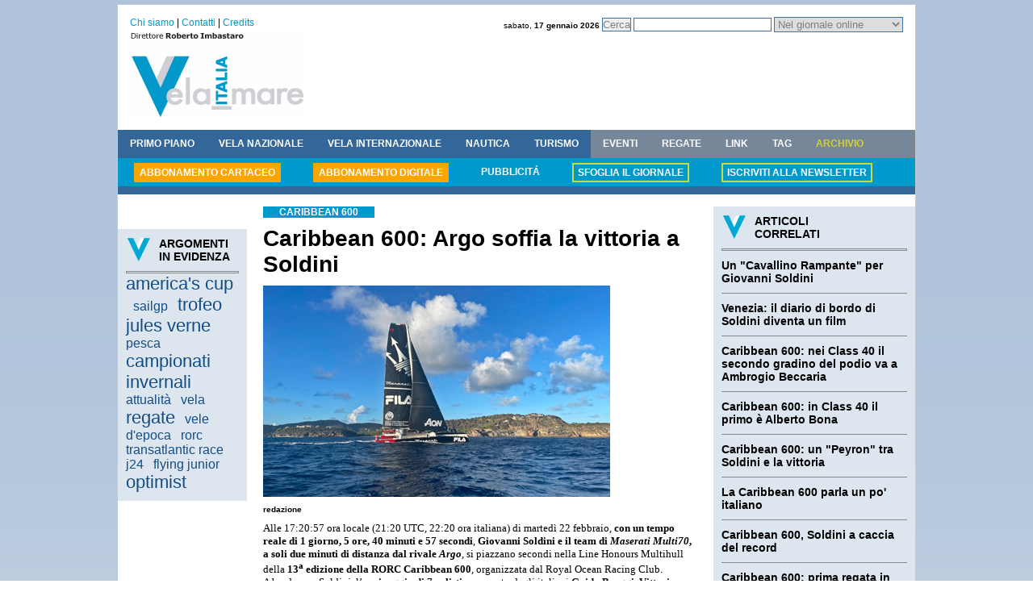

--- FILE ---
content_type: text/html
request_url: https://www.italiavela.it/articolo.asp?idarticolo=caribbean-600-argo-soffia-la-vittoria-soldini_36617
body_size: 20669
content:
<!DOCTYPE HTML PUBLIC "-//W3C//DTD HTML 4.01 Transitional//EN" "http://www.w3.org/TR/html4/loose.dtd">
<html>
<head>
<link rel="stylesheet" href="/italiavela.css">
<link rel="icon" href="/img/favicon.ico">
<META NAME="Author" CONTENT="www.telemata.it">
<link rel="alternate" type="application/rss+xml" title="RSS Italiavela" href="http://www.italiavela.it/rssitaliavela.asp">
<meta http-equiv="content-type" content="text/html; charset=windows-1252">
<meta http-equiv="Refresh" content="300">
<script async src="https://pagead2.googlesyndication.com/pagead/js/adsbygoogle.js?client=ca-pub-3804605827768098" crossorigin="anonymous"></script>

<title>Caribbean 600: Argo soffia la vittoria a Soldini - Italiavela</title>
<meta name="Description" content="Italiavela - Caribbean 600: Argo soffia la vittoria a Soldini - Alle 17:20:57 ora locale (21:20 UTC, 22:20 ora italiana) di martedì 22 febbraio, con un tempo reale di 1 giorno, 5 ore, 40 minuti e 57 secondi, Giovanni Soldini e il team di Maserati Multi70...">
<meta name="Keywords" content="vela,caribbean,600,argo,soffia,vittoria,soldini,maserati,multi70,giovanni,soldini,tagliano,per,secondi,traguardo,della,rorc,caribbean,600,soli,due,minuti,distanza,argo.">
</head>

<body>

<!-- pulsante FB like --> 
<div id="fb-root"></div>
<script>(function(d, s, id) {
  var js, fjs = d.getElementsByTagName(s)[0];
  if (d.getElementById(id)) return;
  js = d.createElement(s); js.id = id;
  js.src = "//connect.facebook.net/it_IT/all.js#xfbml=1";
  fjs.parentNode.insertBefore(js, fjs);
}(document, 'script', 'facebook-jssdk'));</script>
<!-- fine pulsante FB like -->

<!-- Inizio codice Overlay eADV.it per il sito italiavela.it -->
<script type="text/javascript"
src="http://www.eadv.it/track/?x=82-11490-b0-3-c1-0-f5-15-ac-1x1-01-0-be&amp;u=ittia.lailaev">
</script>
<!-- Fine codice Overlay eADV.it per il sito italiavela.it -->

<div id="wrapper_gen">
	<div id="wrapper_testata">
	<ul id="menu_servizio">
		<li><a href="chisiamo.asp">Chi siamo</a> | </li>
		<li><a href="contatti.asp">Contatti</a> | </li>
		<li><a href="credits.asp">Credits</a></li>
	</ul>
	
	<div id="cerca_testata">
		<span class="data_testata">sabato, <b>17 gennaio 2026</b></span>
		<form action="" name="g" onsubmit="return chkform();">
		<input type="button" value="Cerca" onclick="javascript:if(chkform()){f1.submit()};">
		<input type="text" id="q" name="q" size="20" maxlength="50">
		<input type="hidden" value="italiavela.it/archivio" name="as_sitesearch">
		<input type="hidden" name="testo_cerca" value="">
		<select name="tipo">
			<option value="1">Nel giornale online</option>
			<option value="2">In archivio (con Google)</option>
		</select>
		</form>
	</div>
	<div class="clear"></div>
	
		<a href="http://www.italiavela.it/"><img src="/img/testata_piccola.gif" alt="" width="216" height="106" border="0"></a>
		<div id="adsense_testata_piccola">

			<!--	BANNER TESTATA   PICCOLA --->

		</div>
	
</div>
<ul id="menu_nav">
	<li><a href="cerca.asp?idarea=11&amp;nomearea=primo piano">PRIMO PIANO</a></li>
	<li><a href="cerca.asp?idarea=12&amp;nomearea=vela nazionale">VELA NAZIONALE</a></li>
	<li><a href="cerca.asp?idarea=13&amp;nomearea=vela internazionale">VELA INTERNAZIONALE</a></li>
	<li><a href="cerca.asp?idarea=15&amp;nomearea=nautica">NAUTICA</a></li>
	<li><a href="cerca.asp?idarea=14&amp;nomearea=turismo">TURISMO</a></li>
	<li><a class="grigio" href="eventi.asp">EVENTI</a></li>
	<li><a class="grigio" href="calendario_regate.asp">REGATE</a></li>
	<li><a class="grigio" href="link.asp">LINK</a></li>
	<li><a class="grigio" href="tag.asp">TAG</a></li>
	<li><a class="grigio_evid" href="archivio.asp">ARCHIVIO</a></li>
</ul>
<ul id="sottomenu">
	<li class="sfondoArancio"><a class="evid_arancio" href="abbonamento.asp">ABBONAMENTO CARTACEO</a></li>
	<li class="sfondoArancio"><a class="evid_arancio" href="abbonamento.asp">ABBONAMENTO DIGITALE</a></li>
	<li><a href="pubblicita.asp">PUBBLICIT&Aacute;</a></li>
	
	<li><a class="contorno_giallo" href="archivioflip/093">SFOGLIA IL GIORNALE</a></li>
	
	<li><a  class="contorno_giallo" href="registrati.asp">ISCRIVITI ALLA NEWSLETTER</a></li>
</ul>
<script type="text/javascript" src="/f_corsic.js"></script>
<script type="text/javascript">
var f1 = document.g;
function chkform(){
	if (f1.tipo.value==1){
		f1.testo_cerca.value=f1.q.value;
		f1.action="cerca.asp";
		}
	else if (f1.tipo.value==2){
		f1.action="http://www.google.com/search";
		}	
	var testo = document.getElementById("q").value ;
	testo = Trim(testo) ;
	document.getElementById("q").value = testo ; 
	
	if (testo.length < 3){
		alert ("Digitare almeno 3 caratteri") ;
		return false ;
	} else {
		return true ;
	}
}
</script>
	<div id="wrapper_centrale">
		<div id="col_sin">
			<!-- *** manca cancelletto *** include virtual="/adsense/grattacielo_160x600_INC.asp"-->
			<br><br>
			
<div id="boxgrigio" style="width:140px;">
<img src="img/v_grigia.gif" alt="" width="31" height="31" border="0"><span class="titolo">ARGOMENTI<br>IN EVIDENZA</span>
<hr>

	<a
	 class=tag_3 href="tag.asp?idargomento=america-cup_196">america's cup</a>
	&nbsp;&nbsp;

	<a
	 class=tag_2 href="tag.asp?idargomento=sailgp_1184">sailgp</a>
	&nbsp;&nbsp;

	<a
	 class=tag_3 href="tag.asp?idargomento=trofeo-jules-verne_573">trofeo jules verne</a>
	&nbsp;&nbsp;

	<a
	 class=tag_2 href="tag.asp?idargomento=pesca_260">pesca</a>
	&nbsp;&nbsp;

	<a
	 class=tag_3 href="tag.asp?idargomento=campionati-invernali_180">campionati invernali</a>
	&nbsp;&nbsp;

	<a
	 class=tag_2 href="tag.asp?idargomento=attualita_538">attualità</a>
	&nbsp;&nbsp;

	<a
	 class=tag_2 href="tag.asp?idargomento=vela_65">vela</a>
	&nbsp;&nbsp;

	<a
	 class=tag_3 href="tag.asp?idargomento=regate_221">regate</a>
	&nbsp;&nbsp;

	<a
	 class=tag_2 href="tag.asp?idargomento=vele-epoca_397">vele d'epoca</a>
	&nbsp;&nbsp;

	<a
	 class=tag_2 href="tag.asp?idargomento=rorc-transatlantic-race_925">rorc transatlantic race</a>
	&nbsp;&nbsp;

	<a
	 class=tag_2 href="tag.asp?idargomento=j24_320">j24</a>
	&nbsp;&nbsp;

	<a
	 class=tag_2 href="tag.asp?idargomento=flying-junior_1209">flying junior</a>
	&nbsp;&nbsp;

	<a
	 class=tag_3 href="tag.asp?idargomento=optimist_148">optimist</a>
	&nbsp;&nbsp;

</div>

		</div><!-- fine #col_sin -->	
		
		<div id="col_centr">
			<div id="articolo">
				<h2>CARIBBEAN 600</h2>
				<h1>Caribbean 600: Argo soffia la vittoria a Soldini</h1>
				
					<img align="top" src="public/foto_articoli/20220223_110749.jpg" title="caribbean 600 argo soffia la vittoria soldini"alt="caribbean 600 argo soffia la vittoria soldini">
					<br>
					<span class="autore_articolo">redazione</span>
				
				<p><p style="margin: 0cm 0cm 0.0001pt; font-size: medium; font-family: Cambria" class="MsoNormal"><span style="font-size: 10pt; font-family: Verdana">Alle 17:20:57 ora locale (21:20 UTC, 22:20 ora italiana) di marted&igrave; 22 febbraio,&nbsp;<strong>con un tempo reale di 1 giorno, 5 ore, 40 minuti e 57 secondi</strong>,&nbsp;<strong>Giovanni Soldini e il team di&nbsp;<em>Maserati Multi70</em>, a soli due minuti di distanza dal rivale&nbsp;<em>Argo</em></strong>, si piazzano secondi nella Line Honours Multihull della&nbsp;<strong>13<sup>a</sup>&nbsp;edizione della</strong>&nbsp;<strong>RORC Caribbean 600</strong>, organizzata dal Royal Ocean Racing Club.&nbsp;</span></p><p style="margin: 0cm 0cm 0.0001pt; font-size: medium; font-family: Cambria" class="MsoNormal"><span style="font-size: 10pt; font-family: Verdana">A bordo con Soldini, l&rsquo;<strong>equipaggio di 7 velisti</strong>, composto dagli italiani&nbsp;<strong>Guido Broggi</strong>,&nbsp;<strong>Vittorio Bissaro</strong>,&nbsp;<strong>Francesco Pedol</strong>,&nbsp;<strong>Matteo Soldini</strong>, lo spagnolo&nbsp;<strong>Oliver Herrera Perez</strong>, i francesi&nbsp;<strong>Gw&eacute;nol&eacute; Gahinet</strong>&nbsp;e&nbsp;<strong>Thomas Joffrin</strong>, ha navigato testa a testa con l&rsquo;americano&nbsp;<strong><em>Argo</em></strong><em>&nbsp;</em>di&nbsp;<strong>Jason Carroll</strong>,<strong>&nbsp;</strong>con a bordo&nbsp;<strong>Brian Thompson,</strong>&nbsp;lungo tutto il percorso di&nbsp;<strong>600 miglia tra le Piccole Antille</strong>: Barbuda, Nevis, Saba e Saint Barth, Saint Martin e un giro attorno a Guadalupa, dove il sorpasso del team avversario ha infiammato la sfida. La reazione non si &egrave; fatta attendere e il tridente si &egrave; riportato al comando all&rsquo;altezza del faro de la Pointe Doubl&egrave; (est di Guadalupa) e da l&igrave; ha mantenuto un vantaggio, resistendo con tutte le forze all&rsquo;assedio. Nell&rsquo;ultima bolina prima del traguardo, con un distacco ridotto ormai a poche lunghezze, i due multiscafi hanno dato vita a un entusiasmante match race: un duello a colpi di virate in cui a spuntarla con l&rsquo;ultima zampata &egrave; stato&nbsp;<strong><em>Argo</em>&nbsp;</strong>che&nbsp;<strong>ha tagliato per primo il traguardo e stabilito il nuovo record di velocit&agrave; di regata</strong>, terminando la corsa in<strong>&nbsp;1 giorno, 5 ore, 38 minuti e 44 secondi</strong>. Il record di velocit&agrave; precedente era stato fissato da Giovanni Soldini e&nbsp;<em>Maserati Multi70&nbsp;</em>nel 2019 in&nbsp;<strong>1 giorno, 6 ore e 49 minuti</strong>.</span></p><p style="margin: 0cm 0cm 0.0001pt; font-size: medium; font-family: Cambria" class="MsoNormal"><span style="font-size: 10pt; font-family: Verdana">All&rsquo;inseguimento, l&rsquo;inglese<strong>&nbsp;<em>PowerPlay&nbsp;</em></strong>di&nbsp;<strong>Peter Cunningham</strong>, capitanato da&nbsp;<strong>Ned Collier Wakefield</strong>, che ha navigato insieme al francese&nbsp;<strong>Loick Peyron</strong>.</span></p><p style="margin: 0cm 0cm 0.0001pt; font-size: medium; font-family: Cambria" class="MsoNormal"><span style="font-size: 10pt; font-family: Verdana">Con venti stabili attorno ai 12/14 nodi, le condizioni meteo durante tutta la regata si sono confermate favorevoli, e i trimarani di 70 piedi hanno registrato punte di velocit&agrave; superiori ai 35 nodi.&nbsp;</span></p><p style="margin: 0cm 0cm 0.0001pt; font-size: medium; font-family: Cambria; text-align: justify" class="MsoNormal"><span style="font-size: 10pt; font-family: Verdana">La regata, per la classe dei multiscafi &egrave; partita il&nbsp;<strong>21 febbraio 2022 alle ore 11:30 ora locale&nbsp;</strong>(15:30 UTC, 16:30 ora italiana).&nbsp;<strong><em>Maserati Multi70&nbsp;</em>ha partecipato alla RORC Caribbean 600 per la quarta volta</strong>&nbsp;dopo aver corso le edizioni del 2017, 2019 e 2020.</span></p><p style="margin: 0cm 0cm 0.0001pt; font-size: medium; font-family: Cambria" class="MsoNormal"><span style="font-family: Verdana">&nbsp;</span></p></p>
				<br><strong>23/02/2022 10:06:00</strong>
				<span class="riservata">&copy; riproduzione riservata</span>

			</div>


<!-- Inizio codice Hotspot eADV.it per il sito italiavela.it -->
<script type="text/javascript"
src="http://www.eadv.it/track/?x=20-11490-1d-6-dd-0-ba-15-aa-234x60-e4-0-6c&amp;u=ittia.lailaev&amp;cttl=000000&amp;ctxt=0c0c0c&amp;cbg=77fffa&amp;cbgh=fb911a&amp;w=530&amp;h=400">
</script>
<!-- Fine codice Hotspot eADV.it per il sito italiavela.it -->
<br><br>

<!-- pulsante FB like --> 
<div class="fb-like" data-href="http://www.italiavela.it/articolo.asp?idarticolo=caribbean-600-argo-soffia-la-vittoria-soldini_36617" data-width="100%" data-layout="standard" data-action="like" data-show-faces="true" data-share="true"></div>
<!-- fine pulsante FB like --> 
<br>
<!-- pulsante TWITTER segui --> 
<a href="https://twitter.com/share" class="twitter-share-button" data-lang="it">Tweet</a>
<script>!function(d,s,id){var js,fjs=d.getElementsByTagName(s)[0],p=/^http:/.test(d.location)?'http':'https';if(!d.getElementById(id)){js=d.createElement(s);js.id=id;js.src=p+'://platform.twitter.com/widgets.js';fjs.parentNode.insertBefore(js,fjs);}}(document, 'script', 'twitter-wjs');</script>
<!-- fine pulsante TWITTER segui --> 

	<!-- <a href="http://www.dayuse-hotels.com/it/IT/"><img src="banner/dayuse.jpg" alt="" width="300" height="240" border="0"></a> -->
		</div><!-- fine #col_centr -->	
		
		<div id="col_dx">
			
			<!-- BANNER DESTRA -->
			
		<div id="boxgrigio">
		<img src="img/v_grigia.gif" alt="" width="31" height="31" border="0"><span class="titolo">ARTICOLI<br>CORRELATI</span>
		<hr>
		
			<div class="item">
			<h2><a href="articolo.asp?idarticolo=un-cavallino-rampante-per-giovanni-soldini_40754">Un "Cavallino Rampante" per Giovanni Soldini</a></h2>
			<!-- <p></p> -->
			</div>
		
			<div class="item">
			<h2><a href="articolo.asp?idarticolo=venezia-il-diario-di-bordo-di-soldini-diventa-un-film_39882">Venezia: il diario di bordo di Soldini diventa un film</a></h2>
			<!-- <p></p> -->
			</div>
		
			<div class="item">
			<h2><a href="articolo.asp?idarticolo=caribbean-600-nei-class-40-il-secondo-gradino-del-podio-va-ambrogio-beccaria_37980">Caribbean 600: nei Class 40 il secondo gradino del podio va a Ambrogio Beccaria</a></h2>
			<!-- <p></p> -->
			</div>
		
			<div class="item">
			<h2><a href="articolo.asp?idarticolo=caribbean-600-in-class-40-il-primo-alberto-bona_37977">Caribbean 600: in Class 40 il primo è Alberto Bona</a></h2>
			<!-- <p></p> -->
			</div>
		
			<div class="item">
			<h2><a href="articolo.asp?idarticolo=caribbean-600-un-peyron-tra-soldini-la-vittoria_37973">Caribbean 600: un "Peyron" tra Soldini e la vittoria</a></h2>
			<!-- <p></p> -->
			</div>
		
			<div class="item">
			<h2><a href="articolo.asp?idarticolo=la-caribbean-600-parla-un-po-italiano_37972">La Caribbean 600 parla un po' italiano</a></h2>
			<!-- <p></p> -->
			</div>
		
			<div class="item">
			<h2><a href="articolo.asp?idarticolo=caribbean-600-soldini-caccia-del-record_37970">Caribbean 600, Soldini a caccia del record</a></h2>
			<!-- <p></p> -->
			</div>
		
			<div class="item">
			<h2><a href="articolo.asp?idarticolo=caribbean-600-prima-regata-in-equipaggio-per-alla-grande-pirelli_37964">Caribbean 600: prima regata in equipaggio per Alla Grande Pirelli</a></h2>
			<!-- <p></p> -->
			</div>
		
			<div class="item">
			<h2><a href="articolo.asp?idarticolo=caribbean-600-quinta-partecipazione-per-giovanni-soldini_37963">Caribbean 600: quinta partecipazione per Giovanni Soldini</a></h2>
			<!-- <p></p> -->
			</div>
		
			<div class="item">
			<h2><a href="articolo.asp?idarticolo=giovanni-soldini-maserati-pronti-per-la-caribbean-600_37956">Giovanni Soldini e Maserati pronti per la Caribbean 600</a></h2>
			<!-- <p></p> -->
			</div>
		
		</div>
		
			<br>
			<!-- ***** manca cancelletto**** include virtual="/adsense/quadrato_250x250_INC.asp"-->
			<br><br>
			
	<div id="boxgrigio">
	<img src="img/v_grigia.gif" alt="" width="31" height="31" border="0"><span class="titolo">I PIU' LETTI<br>DELLA SETTIMANA</span>
	<hr>
	
		<div class="item">
			<h2><a href="articolo.asp?idarticolo=proteste-in-regata-ci-pensera_41304">Proteste in regata? Ci penser&#224; l'AI</a></h2>
			<p>ZF Media lancia l'esperimento "Regatta Advisor" una Web App alla quale potrai descrivere un incidente di regata, vedere quali regole si applicano al tuo caso, avere un quadro più chiaro, utile per la protesta</p>
		</div>
	
		<div class="item">
			<h2><a href="articolo.asp?idarticolo=rorc-transatlantic-race-maxi-yacht-al-via-da-lanzarote-verso-antigua_41302">RORC Transatlantic Race: maxi yacht al via da Lanzarote verso Antigua</a></h2>
			<p>Tra i protagonisti spicca Raven, il rivoluzionario Baltic 111 semi-foiler, dotato di T-foil simili agli AC75 e già collaudato con diversi attraversamenti oceanici. Con una media prevista di oltre 25 nodi, potrebbe puntare al record monoscafi sulle 24 ore</p>
		</div>
	
		<div class="item">
			<h2><a href="articolo.asp?idarticolo=america-cup-38-cagliari-avvia-la-corsa-verso-napoli-2027_41314">America&#8217;s Cup 38: Cagliari avvia la corsa verso Napoli 2027</a></h2>
			<p>La Sardegna apre ufficialmente la Louis Vuitton 38ª America's Cup ospitando la prima regata preliminare nel Golfo degli Angeli, antistante Cagliari, dal 21 al 24 maggio 2026</p>
		</div>
	
		<div class="item">
			<h2><a href="articolo.asp?idarticolo=lago-maggiore-xi-edizione-in-cantiere-del-convegno-nazionale-tra-legno-acqua_41303">Lago Maggiore: XI edizione &#8220;in cantiere&#8221; del Convegno nazionale &quot;Tra Legno e Acqua&quot;</a></h2>
			<p>Sabato 31 gennaio, presso la Fondazione Officine dell’Acqua di Laveno Mombello torna “Tra Legno e Acqua”, l’autorevole convegno nazionale dedicato al mondo delle imbarcazioni storiche e della marineria tradizionale</p>
		</div>
	
		<div class="item">
			<h2><a href="articolo.asp?idarticolo=trofeo-jules-verne-foil-inutilizzabile-per-idec_41301">Trofeo Jules Verne: foil inutilizzabile per IDEC</a></h2>
			<p>Le condizioni particolarmente calme di ieri hanno permesso all’equipaggio di notare il danno al foil di dritta, lo stesso che aveva urtato ad alta velocità una grande rete da pesca con i suoi galleggianti durante il passaggio sotto Capo Leeuwin</p>
		</div>
	
		<div class="item">
			<h2><a href="articolo.asp?idarticolo=napoli-domenica-in-acqua-per-invernale_41305">Napoli, domenica in acqua per l'Invernale</a></h2>
			<p>Dopo lo stop legato alle festività natalizie, si scende di nuovo in mare per la 4a giornata del Campionato Invernale d’Altura di Napoli. Di scena, il Circolo Canottieri Napoli, che mette in palio la Coppa Ralph Camardella</p>
		</div>
	
		<div class="item">
			<h2><a href="articolo.asp?idarticolo=invernale-del-tigullio-sabato-seconda-manche-con-trenta-barche_41306">Invernale del Tigullio: sabato seconda manche con trenta barche</a></h2>
			<p>La rassegna velica a cura del Comitato Circoli Velici Tigullio, dopo le otto prove nei primi tre week end comprendenti anche la Tigullio 50 Race, è pronta a regalare nuove emozioni</p>
		</div>
	
		<div class="item">
			<h2><a href="articolo.asp?idarticolo=team-banque-populaire-2026-un-anno-tra-record-innovazione-grandi-ambizioni_41307">Team Banque Populaire 2026: un anno tra record, innovazione e grandi ambizioni</a></h2>
			<p>Il 2026 si preannuncia come una stagione cruciale per il Team Banque Populaire, impegnato su più fronti con l’obiettivo dichiarato di vincere e innovare</p>
		</div>
	
		<div class="item">
			<h2><a href="articolo.asp?idarticolo=da-perth-parte-la-season-di-sailgp_41313">Da Perth parte la Season 6 di SailGP</a></h2>
			<p>Matt Hall e Red Bull Italy SailGP spingono al massimo in una sfida a tutta velocità tra mare e cielo</p>
		</div>
	
		<div class="item">
			<h2><a href="articolo.asp?idarticolo=campionato-invernale-di-marina-di-loano-numeri-continuita-per-edizione_41309">Campionato Invernale di Marina di Loano: numeri e continuit&#224; per l&#8217;8&#170; edizione</a></h2>
			<p>Tre le prove su percorsi a bastone disputate nelle giornate di sabato 10 e domenica 11 gennaio in condizioni di brezza tra gli 8 e i 12 nodi, utili e necessari per far regatare con successo i 44 equipaggi iscritti</p>
		</div>
	
	</div>

		</div><!-- fine #col_dx -->	
	</div><!-- fine #wrapper_centrale -->
	<div class="clear"></div>
	<div id="footer">
	&copy; 2005 - 2011 Mediaspeed Srl
	<ul>
		<li>| <a href="/">Home</a></li>
		<li>| <a href="/datisocietari.asp">Dati societari</a></li>
	</ul>
</div>
<div class="clear"></div>
<div id="infoCookie">
Utilizzando questo sito accetti l’uso di cookie per analisi e pubblicità.&nbsp;<a href="cookie.asp"> Approfondisci</a>
</div>
<br>

</div>



<script type="text/javascript">
<!--
document.open("text/html");
document.write("<sc"+"ript type='text\/javascript' src='http://www.telemata.it/accessi/log.asp?log=italiavela&url=" + escape(document.URL) + "&ref=" + escape(document.referrer) + "&drt=0&fnd=-1'><\/script>");
document.close();
//-->
</script>
<script type="text/javascript">
var gaJsHost = (("https:" == document.location.protocol) ? "https://ssl." : "http://www.");
document.write(unescape("%3Cscript src='" + gaJsHost + "google-analytics.com/ga.js' type='text/javascript'%3E%3C/script%3E"));
</script>
<script type="text/javascript">
//var pageTracker = _gat._getTracker("UA-5557515-2");
var pageTracker = _gat._getTracker("UA-35578873-1");
pageTracker._trackPageview();
</script>
</body>
</html>

--- FILE ---
content_type: text/html; charset=utf-8
request_url: https://www.google.com/recaptcha/api2/aframe
body_size: 267
content:
<!DOCTYPE HTML><html><head><meta http-equiv="content-type" content="text/html; charset=UTF-8"></head><body><script nonce="tJTC7RYpnDyH173pCj00zA">/** Anti-fraud and anti-abuse applications only. See google.com/recaptcha */ try{var clients={'sodar':'https://pagead2.googlesyndication.com/pagead/sodar?'};window.addEventListener("message",function(a){try{if(a.source===window.parent){var b=JSON.parse(a.data);var c=clients[b['id']];if(c){var d=document.createElement('img');d.src=c+b['params']+'&rc='+(localStorage.getItem("rc::a")?sessionStorage.getItem("rc::b"):"");window.document.body.appendChild(d);sessionStorage.setItem("rc::e",parseInt(sessionStorage.getItem("rc::e")||0)+1);localStorage.setItem("rc::h",'1768682062057');}}}catch(b){}});window.parent.postMessage("_grecaptcha_ready", "*");}catch(b){}</script></body></html>